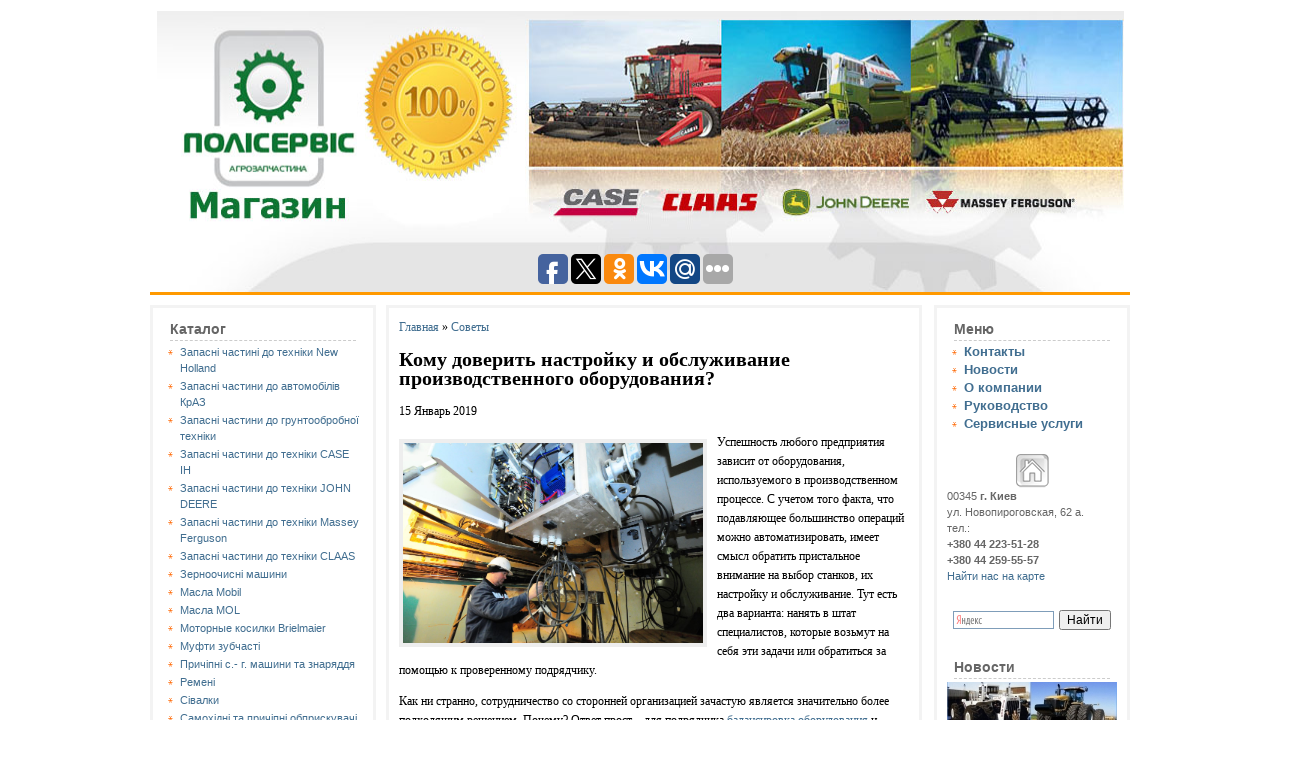

--- FILE ---
content_type: text/html; charset=UTF-8
request_url: http://getos.net/komu-doverit-nastrojku-obsluzhivanie-proizvodstvennogo-oborudovaniya/
body_size: 9311
content:
<!DOCTYPE html>
<html xmlns="http://www.w3.org/1999/xhtml">
<head>
<meta http-equiv="Content-Type" content="text/html; charset=UTF-8" />
<title>Кому доверить настройку и обслуживание производственного оборудования? | Компания ООО «Полисервис-Агрозапчасть»</title>
<link rel="shortcut icon" href="/favicon.ico" />
<link rel="stylesheet" href="http://getos.net/store/themes/limauorange/style.css" type="text/css" media="screen" />
<meta name="google-site-verification" content="xzU67zEXFQB5UUw90J5hHzi-lsHHg7SS79B0q8fTSVM" />
<meta name='yandex-verification' content='6c6a215a294f6400' />
<script src="http://ajax.googleapis.com/ajax/libs/jquery/1/jquery.min.js"></script>

<!-- SEO plugin v1.7.1 -->
<link rel="canonical" href="http://getos.net/komu-doverit-nastrojku-obsluzhivanie-proizvodstvennogo-oborudovaniya/" />
<meta property="og:locale" content="ru_RU" />
<meta property="og:type" content="article" />
<meta property="og:title" content="Кому доверить настройку и обслуживание производственного оборудования? | Компания ООО «Полисервис-Агрозапчасть»" />
<meta property="og:description" content="Успешность любого предприятия зависит от оборудования, используемого в производственном процессе. С учетом того факта, что подавляющее большинство операций можно автоматизировать, имеет смысл обратить пристальное внимание на выбор станков, их настройку и обслуживание. Тут есть два варианта: нанять в штат специалистов, которые возьмут на себя эти задачи или обратиться за помощью к проверенному подрядчику. Как ни &hellip;" />
<meta property="og:url" content="http://getos.net/komu-doverit-nastrojku-obsluzhivanie-proizvodstvennogo-oborudovaniya/" />
<meta property="og:site_name" content="Компания ООО «Полисервис-Агрозапчасть»" />
<meta property="article:section" content="Советы" />
<meta property="article:published_time" content="2019-01-15T06:53:47+00:00" />
<meta property="og:image" content="http://getos.net/store/files/2019/01/Pusko-naladochnie-raboti.jpg" />
<!-- / SEO plugin. -->

<link rel='stylesheet' id='yarppWidgetCss-css'  href='http://getos.net/store/modules/yet-another-related-posts-plugin/style/widget.css' type='text/css' media='all' />
</head>
<body>
<div id="wrap">
<div id="header"><div class="headerh3"><a href="http://getos.net/">Компания ООО «Полисервис-Агрозапчасть»</a></div></div>
<div id="lo2"><a href="http://getos.net/"><img class="alignnone size-medium wp-image-8" src="http://getos.net/store/files/2012/08/23.jpg" width="967" height="281" alt=""/></a>

<script type="text/javascript">(function(w,doc) {
if (!w.__utlWdgt ) {
    w.__utlWdgt = true;
    var d = doc, s = d.createElement('script'), g = 'getElementsByTagName';
    s.type = 'text/javascript'; s.charset='UTF-8'; s.async = true;
    s.src = ('https:' == w.location.protocol ? 'https' : 'http') + '://w.uptolike.com/widgets/v1/uptolike.js';
    var h=d[g]('body')[0];
    h.appendChild(s);
}})(window,document);
</script>
<div style="text-align:center; margin-top: -43px; padding-bottom: 5px;" data-share-size="30" data-like-text-enable="false" data-background-alpha="0.0" data-pid="1563127" data-mode="share" data-background-color="ededed" data-share-shape="round-rectangle" data-icon-color="ffffff" data-share-counter-size="11" data-text-color="000000" data-buttons-color="ff9300" data-counter-background-color="ffffff" data-share-counter-type="common" data-orientation="horizontal" data-following-enable="false" data-sn-ids="fb.tw.ok.vk.gp.mr." data-selection-enable="true" data-share-style="1" data-counter-background-alpha="1.0" data-top-button="false" class="uptolike-buttons" > </div>

</div>


<div class="hr"><hr /></div>





<div class="left">

<ul>
<noindex> 	<li id="linkcat-17" class="widget widget_links"><div class="ash4 widgettitle">Каталог</div>
	<ul class="xoxo blogroll">
<li><a href="http://getos.net/zapasni-chastini-do-texniki-new-holland/">Запасні частині до техніки New Holland</a></li>
<li><a href="http://getos.net/zapasni-chastini-do-avtomobiliv-kraz/">Запасні частини до автомобілів КрАЗ</a></li>
<li><a href="http://getos.net/zapasni-chastini-do-gruntoobrobnoї-texniki/">Запасні частини до грунтообробної техніки</a></li>
<li><a href="http://getos.net/zapasni-chastini-do-texniki-case-ih/">Запасні частини до техніки CASE IH</a></li>
<li><a href="http://getos.net/zapasni-chastini-do-texniki-john-deere/">Запасні частини до техніки JOHN DEERE</a></li>
<li><a href="http://getos.net/zapasni-chastini-do-texniki-massey-ferguson/">Запасні частини до техніки Massey Ferguson</a></li>
<li><a href="http://getos.net/zapasni-chastini-do-texniki-slaas/">Запасні частини до техніки СLAAS</a></li>
<li><a href="http://getos.net/zernoochisni-mashini/">Зерноочисні машини</a></li>
<li><a href="http://getos.net/masla-mobil/">Масла Mobil</a></li>
<li><a href="http://getos.net/masla-mol/">Масла MOL</a></li>
<li><a href="http://getos.net/motornye-kosilki-brielmaier/">Моторные косилки Brielmaier</a></li>
<li><a href="http://getos.net/mufti-zubchasti/">Муфти зубчасті</a></li>
<li><a href="http://getos.net/prichipni-s-g-mashini-ta-znaryaddya/">Причіпні с.- г. машини та знаряддя</a></li>
<li><a href="http://getos.net/remeni/">Ремені</a></li>
<li><a href="http://getos.net/sivalki/">Сівалки</a></li>
<li><a href="http://getos.net/samoxidni-ta-prichipni-obpriskuvachi/">Самохідні та причіпні обприскувачі</a></li>
<li><a href="http://getos.net/texnika-case-ih/">Техніка CASE IH</a></li>
<li><a href="http://getos.net/texnika-claas/">Техніка CLAAS</a></li>
<li><a href="http://getos.net/texnika-john-deere/">Техніка JOHN DEERE</a></li>
<li><a href="http://getos.net/texnika-dlya-vnesennya-mieralnix-dobriv/">Техніка для внесення міеральних добрив</a></li>
<li><a href="http://getos.net/texnika-dlya-obrobitku-gruntu/">Техніка для обробітку грунту</a></li>
<li><a href="http://getos.net/texnika-massey-ferguson/">Техника MASSEY FERGUSON</a></li>
<li><a href="http://getos.net/texnika-new-holland/">Техника NEW HOLLAND</a></li>
<li><a href="http://getos.net/filtra/">Фильтра</a></li>
<li><a href="http://getos.net/shiny-diski/">Шины, диски</a></li>

	</ul>

</li>
</noindex>	
						
	
	<li>
				
			<div class="ash4 widgettitle">Важная информация</div>
										<ul>
											<li>					
							<a href="http://getos.net/moskva-vladivostok-v-obe-storony-kak-preodolet-7-000-kilometrov-s-umom-komfortom/">Москва — Владивосток в обе стороны: как преодолеть 7 000 километров с умом и комфортом</a>							
							</li>
												<li>					
							<a href="http://getos.net/etapy-priobreteniya-sluxovogo-apparata-ot-diagnostiki-adaptacii/">Этапы приобретения слухового аппарата — от диагностики до адаптации</a>							
							</li>
												<li>					
							<a href="http://getos.net/obsluzhivanie-zamkov-petel-na-jaguar/">Обслуживание замков и петель на Jaguar</a>							
							</li>
												<li>					
							<a href="http://getos.net/budivelni-poslugi-pid-klyuch-vash-shlyax-novogo-domu-bez-zajvogo-klopotu/">Будівельні послуги під ключ — ваш шлях до нового дому без зайвого клопоту</a>							
							</li>
												<li>					
							<a href="http://getos.net/kak-rabotaet-galvanicheskoe-cinkovanie/">Как работает гальваническое цинкование</a>							
							</li>
												<li>					
							<a href="http://getos.net/solodoshhi-vid-brendu-kinder-yak-ulyubleni-lasoshhi-ditej-sklad-ta-ostanni-novinki/">Солодощі від бренду Кіндер як улюблені ласощі дітей, склад та останні новинки</a>							
							</li>
											</ul>
	
	</li>

	
	
	
	</ul>


</div><noindex><div class="right">
<ul>
	<li id="linkcat-18" class="widget widget_links">
	<div class="ash4 widgettitle">Меню</div>
	<ul class="xoxo blogroll">
<li><a href="http://getos.net/kontakty/">Контакты</a></li>
<li><a href="http://getos.net/category/news/">Новости</a></li>
<li><a href="http://getos.net/o-kompanii/">О компании</a></li>
<li><a href="http://getos.net/category/stati/">Руководство</a></li>
<li><a href="http://getos.net/servisnye-uslugi/">Сервисные услуги</a></li>

	</ul>
</li>
<li id="text-2" class="widget widget_text">			<div class="textwidget"><img class="alignnone size-full wp-image-38" title="home" src="http://getos.net/store/files/2012/08/home.png" alt="" width="33" height="34">00345
<strong>г. Киев</strong>
<br>ул. Новопироговская, 62 а.
<br>тел.:
<br><strong>+380 44 223-51-28
<br>+380 44 259-55-57</strong>
<br><a href="http://getos.net/kontakty/">Найти нас на карте</a>
</div>
		</li>
		<li id="text-3" class="widget widget_text">			
		
			<div class="textwidget"><div class="ya-site-form ya-site-form_inited_no" onclick="return {'action':'http://getos.net/poisk/','arrow':false,'bg':'transparent','fontsize':12,'fg':'#000000','language':'ru','logo':'rb','publicname':'getosgetos','suggest':true,'target':'_self','tld':'ru','type':2,'usebigdictionary':true,'searchid':2218197,'webopt':false,'websearch':false,'input_fg':'#000000','input_bg':'#ffffff','input_fontStyle':'normal','input_fontWeight':'normal','input_placeholder':null,'input_placeholderColor':'#000000','input_borderColor':'#7f9db9'}"><form action="http://yandex.ru/sitesearch" method="get" target="_self"><input type="hidden" name="searchid" value="2218197"/><input type="hidden" name="l10n" value="ru"/><input type="hidden" name="reqenc" value=""/><input type="search" name="text" value=""/><input type="submit" value="Найти"/></form></div><style type="text/css">.ya-page_js_yes .ya-site-form_inited_no { display: none; }</style><script type="text/javascript">(function(w,d,c){var s=d.createElement('script'),h=d.getElementsByTagName('script')[0],e=d.documentElement;if((' '+e.className+' ').indexOf(' ya-page_js_yes ')===-1){e.className+=' ya-page_js_yes';}s.type='text/javascript';s.async=true;s.charset='utf-8';s.src=(d.location.protocol==='https:'?'https:':'http:')+'//site.yandex.net/v2.0/js/all.js';h.parentNode.insertBefore(s,h);(w[c]||(w[c]=[])).push(function(){Ya.Site.Form.init()})})(window,document,'yandex_site_callbacks');</script></div>
	
	
		
		</li>
		<li>
				<div class="int">
			<div class="ash4 widgettitle">Новости</div>
																	<img src='http://getos.net/store/cache/thumb/2b2459335_170x80.jpg' alt='Как предотвратить уплотнение почвы при помощи правильных шин'  title='Как предотвратить уплотнение почвы при помощи правильных шин' />
													<div class="int-title">						
							<a href="http://getos.net/kak-predotvratit-uplotnenie-pochvy-pri-pomoshhi-pravilnyx-shin/">Как предотвратить уплотнение почвы при помощи правильных шин</a>							
							
						</div>	
													<img src='http://getos.net/store/cache/thumb/e1e8eb1a8_170x80.jpg' alt='Куда обратиться, если вам требуется юридическая помощь для бизнеса?'  title='Куда обратиться, если вам требуется юридическая помощь для бизнеса?' />
													<div class="int-title">						
							<a href="http://getos.net/kuda-obratitsya-esli-vam-trebuetsya-yuridicheskaya-pomoshh-dlya-biznesa/">Куда обратиться, если вам требуется юридическая помощь для бизнеса?</a>							
							
						</div>	
													<img src='http://getos.net/store/cache/thumb/ef5f1179d_170x80.jpeg' alt='Что стоит знать о вспашке земли и ее истории?'  title='Что стоит знать о вспашке земли и ее истории?' />
													<div class="int-title">						
							<a href="http://getos.net/chto-stoit-znat-o-vspashke-zemli-ee-istorii/">Что стоит знать о вспашке земли и ее истории?</a>							
							
						</div>	
													<img src='http://getos.net/store/cache/thumb/ef7d35b3b_170x80.jpg' alt='Где лучше всего смотреть спорт в режиме онлайн?'  title='Где лучше всего смотреть спорт в режиме онлайн?' />
													<div class="int-title">						
							<a href="http://getos.net/gde-luchshe-vsego-smotret-sport-v-rezhime-onlajn/">Где лучше всего смотреть спорт в режиме онлайн?</a>							
							
						</div>	
													<img src='http://getos.net/store/cache/thumb/bb5dce119_170x80.jpeg' alt='Почему нас привлекает жизнь за городом?'  title='Почему нас привлекает жизнь за городом?' />
													<div class="int-title">						
							<a href="http://getos.net/pochemu-nas-privlekaet-zhizn-za-gorodom/">Почему нас привлекает жизнь за городом?</a>							
							
						</div>	
								</li>
</div>
</ul>
</div>
</noindex>	








	<div class="middle">
	<div class="kama_breadcrumbs" prefix="v: http://rdf.data-vocabulary.org/#"><span typeof="v:Breadcrumb"><a href="http://getos.net" rel="v:url" property="v:title">Главная</a> » </span><span typeof="v:Breadcrumb"><a href="http://getos.net/category/sovety/" rel="v:url" property="v:title">Советы</a></div>	
		<div class="post" id="post-20909">
			<div id="hp1">	<h1 >Кому доверить настройку и обслуживание производственного оборудования?</h1></div>

15 Январь 2019
			<div>
				<p><img class="alignleft size-full " src="http://getos.net/store/files/2019/01/Pusko-naladochnie-raboti.jpg" alt="Pusko-naladochnie-raboti" width="300" height="200" /></p>
<p>Успешность любого предприятия зависит от оборудования, используемого в производственном процессе. С учетом того факта, что подавляющее большинство операций можно автоматизировать, имеет смысл обратить пристальное внимание на выбор станков, их настройку и обслуживание. Тут есть два варианта: нанять в штат специалистов, которые возьмут на себя эти задачи или обратиться за помощью к проверенному подрядчику.</p>
<p>Как ни странно, сотрудничество со сторонней организацией зачастую является значительно более подходящим решением. Почему? Ответ прост – для подрядчика <a href="http://www.asmart.com.ua/balansirovka-oborudovaniya/">балансировка оборудования</a> и другие аналогичные услуги являются основным направлением деятельности и источником дохода. Следовательно, в его интересах сделать все возможное, дабы каждый из клиентов был доволен результатами сотрудничества.</p>
<p>Интересуют конкретные предложения? Тогда обязательно обратите внимание на компанию «А-СМАРТ», представленную на рынке уже не первый год и помогающую десяткам крупных предприятий по всей стране. Заключив договор о сотрудничестве с данным подрядчиком, можно рассчитывать на:</p>
<ul>
<li>Обширный ассортимент услуг. Не имеет значения, интересует вас балансировка роторного оборудования <a href="http://www.asmart.com.ua/balansirovka-rotornogo-oborudovania/">http://www.asmart.com.ua/balansirovka-rotornogo-oborudovania/</a> или диагностика насосной станции. Эти и десятки других услуг доступны для всех желающих.</li>
<li>Гарантию качества. Во-первых, проведением работ займутся опытные специалисты, в распоряжении которых есть все необходимые инструменты. Во-вторых, ответственность компании перед клиентами четко прописана в договоре, что служит надежной защитой от неприятностей.</li>
<li>Адекватные расценки. Узнайте, сколько здесь стоит <a href="http://www.asmart.com.ua/balansirovka-rotora-v-sobstvennyh-oporah/">балансировка в собственных опорах</a>, и будете приятно удивлены. Ценовая политика подрядчика позволяет пользоваться его услугами всем желающим. Учитывая отсутствие проблем с оборудованием в будущем – это отличная инвестиция, и вы точно не пожалеете о потраченных деньгах.</li>
<li>Индивидуальный подход. Смело задавайте специалистам любые интересующие вопросы и высказывайте имеющиеся требования. Они обязательно будут учтены в процессе проведения работ. «А-СМАРТ» всегда ставит нужды клиентов во главу угла.</li>
</ul>
<p>Можно еще достаточно долго рассуждать о том, почему настройку и обслуживание производственного оборудования нужно доверить именно вышеописанному подрядчику. Но вместо этого рекомендуется просто обратиться сюда уже в ближайшее время. Личный опыт является лучшим способом убедиться в достоинствах компании и навсегда забыть о проблемах с оборудованием. Освободившиеся время и энергию, в свою очередь, можно будет направить на решение других задач.</p>
<p>Удачи!</p>
				<br />

				

			</div>


		</div>
	
<div class='yarpp-related'>
		<div class="content_header">Смотрите еще:</div>
<div id="article_more">

<div class="article_more_item">
                    <div class="article_more_img">
 <img  class="fl_left mr_r10" src='http://getos.net/store/cache/thumb/21cbbdb6b_160x120.jpg' alt="Как правильно выбрать агроволокно в зависимости от сезон" />
                    </div>
                	<div class="article_more_header"><div class="ash3"><a href="http://getos.net/kak-pravilno-vybrat-agrovolokno-v-zavisimosti-ot-sezon/">Как правильно выбрать агроволокно в зависимости от сезон</a></div></div>
                    <div class="article_more_text"> Как часто земледельцы сетуют на свою жизнь. А фраза о тяжёлом труде крестьянина, напоминает о печальных буднях работников полей. Что поможет получать радость от заботы о ...</div>
                    <div class="clear"></div>
                </div>
				<div class="article_more_item">
                    <div class="article_more_img">
 <img  class="fl_left mr_r10" src='http://getos.net/store/cache/thumb/f485b6c24_160x120.jpg' alt="Как обеспечить наружное освещение загородного дома" />
                    </div>
                	<div class="article_more_header"><div class="ash3"><a href="http://getos.net/kak-obespechit-naruzhnoe-osveshhenie-zagorodnogo-doma/">Как обеспечить наружное освещение загородного дома</a></div></div>
                    <div class="article_more_text">Уникальные проекты, расчеты механической нагрузки на предлагаемую продукцию, широкий ассортимент продукции уникального дизайна предлагает компания «ROSA». Подробно на сайте ...</div>
                    <div class="clear"></div>
                </div>
				<div class="article_more_item">
                    <div class="article_more_img">
 <img  class="fl_left mr_r10" src='http://getos.net/store/cache/thumb/5c563be8b_160x120.jpg' alt="Как и где купить текстиль для дома, чтобы он выглядел красиво и стильно" />
                    </div>
                	<div class="article_more_header"><div class="ash3"><a href="http://getos.net/kak-gde-kupit-tekstil-dlya-doma-chtoby-vyglyadel-krasivo-stilno/">Как и где купить текстиль для дома, чтобы он выглядел красиво и стильно</a></div></div>
                    <div class="article_more_text">
Как только вы станете владельцем качественного текстиля для дома, вы сразу же поймете, насколько удобно использовать изделия, созданные на основе высококлассных материалов.
Что ...</div>
                    <div class="clear"></div>
                </div>
				<div class="article_more_item">
                    <div class="article_more_img">
 <img  class="fl_left mr_r10" src='http://getos.net/store/cache/thumb/e9538594b_160x120.jpg' alt="«Агро»-упаковка: на что обращать внимание при выборе" />
                    </div>
                	<div class="article_more_header"><div class="ash3"><a href="http://getos.net/agro-upakovka-na-chto-obrashhat-vnimanie-pri-vybore/">«Агро»-упаковка: на что обращать внимание при выборе</a></div></div>
                    <div class="article_more_text">
Прямая выгода
Производитель удобрений или семян не обязан разбираться в тонкостях производства упаковки. Вы – эксперт в своей отрасли.

Но как выбрать, в чем хранить, ...</div>
                    <div class="clear"></div>
                </div>
				<div class="article_more_item">
                    <div class="article_more_img">
 <img  class="fl_left mr_r10" src='http://getos.net/store/cache/thumb/e54dd75a6_160x120.jpg' alt="Как защитить своего работника? Обзор современных средств защиты на производстве и сферы их применения." />
                    </div>
                	<div class="article_more_header"><div class="ash3"><a href="http://getos.net/kak-zashhitit-svoego-rabotnika-obzor-sovremennyx-sredstv-zashhity-na-proizvodstve-sfery-ix-primeneniya/">Как защитить своего работника? Обзор современных средств защиты на производстве и сферы их применения.</a></div></div>
                    <div class="article_more_text">

Говоря о персональной защите на производстве нужно понимать, что в одной и той же отрасли можно работать разными видами оборудования, что делает требования к данному типу ...</div>
                    <div class="clear"></div>
                </div>
				</div>
</div>
	</div>
    





 <div class="br"><br /></div>
<div class="hr"><hr /></div>
<div id="footer">
<div>

<div class="left-block_one">
© ООО "Полисервис-Агрозапчасть". 2008-2026. Все права защищены.
<a href="http://getos.net/karta-sajta/">Карта сайта</a> 
<span><a href="/category/raznoe" title="Просмотреть все записи в рубрике &laquo;Разное&raquo;">Разное</a>
   <ul>
    	<li class="cat-item cat-item-10992"><a href="http://getos.net/category/zdorovie2/" title="Просмотреть все записи в рубрике &laquo;Здоровье&raquo;">Здоровье</a>
</li>
	<li class="cat-item cat-item-10996"><a href="http://getos.net/category/otnosheniya2/" title="Просмотреть все записи в рубрике &laquo;Отношения&raquo;">Отношения</a>
</li>
	<li class="cat-item cat-item-10995"><a href="http://getos.net/category/pokupki2/" title="Просмотреть все записи в рубрике &laquo;Покупки&raquo;">Покупки</a>
</li>
	<li class="cat-item cat-item-10997"><a href="http://getos.net/category/stroitelstvo2/" title="Просмотреть все записи в рубрике &laquo;Строительство&raquo;">Строительство</a>
</li>
	<li class="cat-item cat-item-10991"><a href="http://getos.net/category/texnika2/" title="Просмотреть все записи в рубрике &laquo;Техника&raquo;">Техника</a>
</li>
	<li class="cat-item cat-item-10998"><a href="http://getos.net/category/uslugi2/" title="Просмотреть все записи в рубрике &laquo;Услуги&raquo;">Услуги</a>
</li>
	<li class="cat-item cat-item-10994"><a href="http://getos.net/category/uyut2/" title="Просмотреть все записи в рубрике &laquo;Уют&raquo;">Уют</a>
</li>
   </ul>
  </span> 
  <a href="http://getos.net/category/agro-novosti-ukrainy/">Агро-новости Украины</a>
 
</div>

<div class="left-block-two">

<!--footer submenu-->          
          


<!--end footer submenu-->



<!--LiveInternet counter--><script type="text/javascript"><!--
document.write("<a href='http://www.liveinternet.ru/click' "+
"target=_blank><img src='//counter.yadro.ru/hit?t14.1;r"+
escape(document.referrer)+((typeof(screen)=="undefined")?"":
";s"+screen.width+"*"+screen.height+"*"+(screen.colorDepth?
screen.colorDepth:screen.pixelDepth))+";u"+escape(document.URL)+
";"+Math.random()+
"' alt='' title='LiveInternet: показано число просмотров за 24"+
" часа, посетителей за 24 часа и за сегодня' "+
"border='0' width='88' height='31'><\/a>")
//--></script><!--/LiveInternet-->
<!-- Yandex.Metrika informer --><span><a href="https://metrika.yandex.ua/stat/?id=39250280&amp;from=informer"target="_blank" rel="nofollow"><img src="//informer.yandex.ru/informer/39250280/3_1_FFFFFFFF_EFEFEFFF_0_pageviews" style="width:88px; height:31px; border:0; margin-right:2px;" alt="Яндекс.Метрика" title="Яндекс.Метрика: данные за сегодня (просмотры, визиты и уникальные посетители)" onclick="try{Ya.Metrika.informer({i:this,id:39250280,lang:'ru'});return false}catch(e){}"/></a><!-- /Yandex.Metrika informer --></span><!-- Yandex.Metrika counter --><script type="text/javascript">(function (d, w, c) {    (w[c] = w[c] || []).push(function() {        try {            w.yaCounter39250280 = new Ya.Metrika({id:39250280,                    clickmap:true,                    trackLinks:true,                    accurateTrackBounce:true});        } catch(e) { }    });    var n = d.getElementsByTagName("script")[0],        s = d.createElement("script"),        f = function () { n.parentNode.insertBefore(s, n); };    s.type = "text/javascript";    s.async = true;    s.src = (d.location.protocol == "https:" ? "https:" : "http:") + "//mc.yandex.ru/metrika/watch.js";    if (w.opera == "[object Opera]") {        d.addEventListener("DOMContentLoaded", f, false);    } else { f(); }})(document, window, "yandex_metrika_callbacks");</script><noscript><div><img src="//mc.yandex.ru/watch/39250280" style="position:absolute; left:-9999px;" alt="" /></div></noscript><!-- /Yandex.Metrika counter -->
</div>
<ul id="mavrcatlist">
  
 </ul>
</div>
 </div>
</div>
</body>
</html>

--- FILE ---
content_type: application/javascript;charset=utf-8
request_url: https://w.uptolike.com/widgets/v1/version.js?cb=cb__utl_cb_share_1769133306294595
body_size: 396
content:
cb__utl_cb_share_1769133306294595('1ea92d09c43527572b24fe052f11127b');